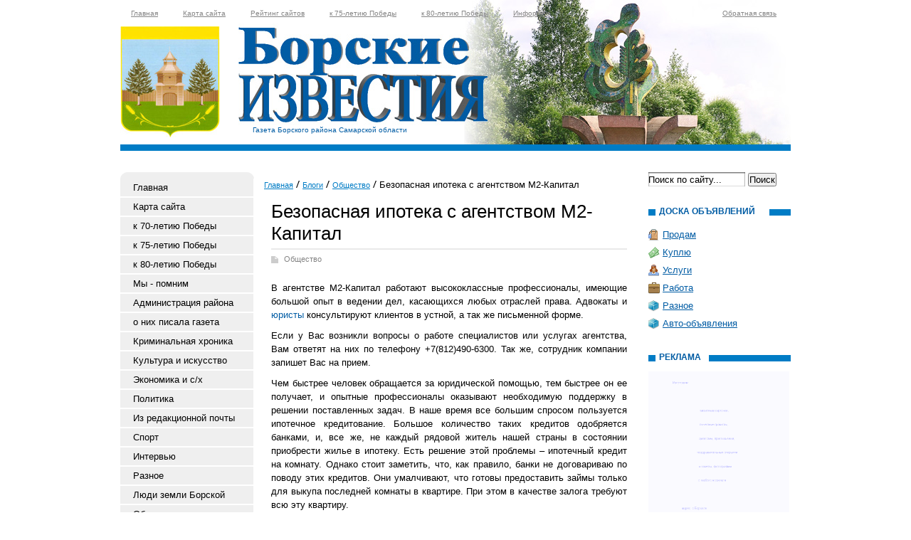

--- FILE ---
content_type: text/html; charset=utf-8
request_url: https://borskizv.ru/blogi-zhitelei/ljudi-v-obshhestve/bezopasnaya-ipoteka-s-agentstvom-m2-kapital.html
body_size: 33637
content:
<!DOCTYPE html PUBLIC "-//W3C//DTD XHTML 1.0 Transitional//EN" "http://www.w3.org/TR/xhtml1/DTD/xhtml1-transitional.dtd">
<html xmlns="http://www.w3.org/1999/xhtml">
<head>
	<title>Безопасная ипотека с агентством М2-Капитал</title>
	<meta http-equiv="Content-Type" content="text/html; charset=UTF-8" />
	<meta name="keywords" content="Безопасная ипотека с агентством М2-Капитал" />
	<meta name="description" content="Безопасная ипотека с агентством М2-Капитал" />
	<link rel="stylesheet" href="/css/tmpl1/style.css?v=0.0453" type="text/css" media="screen" />
<link rel="stylesheet" href="/css/jquery.fancybox-1.3.4.css" type="text/css" media="screen" />
<style type='text/css'>
.calend_table {
  border:1px solid #999999;
  background:#FFFFFF;
  font-family:Verdana;
  font-size:10px;
  color:#333333;
}

.calend_table td {
  vertical-align:middle !important;
  color:#333333;
}

.days_table {
  font-family:Verdana;
  font-size:10px;
}
.days, .days_sun, .days_sun_right {
  background:#999999;
  color:#FFFFFF !important;
  width:35px;
  height:25px;
}
.day, .no_day {
  background: #F9F9F9;
  margin-top:10px;
  padding:0;
}
.day_curr {
  background: #999999;
  color:#FFFFFF !important;
  font-weight:bold;
  margin-top:10px;
  padding:0;
}
.day_sun, .no_day_sun, .day_sun_right, .no_day_sun_right{
  background:#EEEEEE;
}

.no_day, .no_day_sun, .no_day_sun_right {
  color:#FFFFFF !important;
  text-align:center;
}

.days, .days_sun, .day, .no_day, .day_curr, .day_sun, .no_day_sun{
  border-top: 1px solid #FFFFFF;
  border-right: 1px solid #FFFFFF;
  height:25px;
}
.day_sun_right, .no_day_sun_right, .days_sun_right {
  border-top:1px solid #FFFFFF;
  border-right:0;
}

.navig_form td {
  background:#F9F9F9;
  color:#333333;
  padding:3px;
  font-weight:bold;
  font-size:12px;
  height:25px;
}
td.navig_butt {
  padding:0 7px;
  cursor:pointer;
}

.mouseover {
  background:#EEEEEE;
  color:#333333;
  border-top: 1px solid #FFFFFF;
  border-right: 1px solid #FFFFFF;
}

.mouseover_weekend, .mouseover_weekend_s {
  background:#F9F9F9;
  color:#333333;
  border-top: 1px solid #FFFFFF;
  border-right: 1px solid #FFFFFF;
}

.mouseover_weekend_s {
  border-right:none;
}

.month_link {
  text-decoration:underline;
  color:#333333;
  cursor:pointer;
  padding:0 5px;
}

.year_link {
  text-decoration:underline;
  color:#333333;
  cursor:pointer;
  padding:0 5px;
}
a, a:hover {
  color:#333333;
  text-decoration:underline;
}</style>
<script type='text/javascript'>var SUB_FOLDER = '', NETCAT_PATH = '/netcat/';</script>
<script type='text/javascript' src='/netcat/admin/js/lib.js'></script>
<script type='text/javascript' src='/netcat/modules/calendar/calendar.js'></script>

<script type='text/javascript' src='/js/jquery.min.js'></script>
<script type='text/javascript' src='/js/jquery.cycle.js'></script>
<script type='text/javascript' src='/js/jquery.fancybox-1.3.4.pack.js'></script>
<script type='text/javascript'>
$(document).ready(function() {
  $('#galery').cycle({ 
    fx:      'fade',
    next: '#next',
    prev: '#prev'
  });
});
</script>

</head>
<body>
<div id='wrapper'>
<div id='all'>
<div id='header'>
	<ul class='topmenu'><li><a href='/' title='Главная'>Главная</a></li><li><a href='/karta-saita/' title='Карта сайта'>Карта сайта</a></li><li><a href='/siterating/' title='Рейтинг сайтов'>Рейтинг сайтов</a></li><li><a href='/75letie/' title='к 75-летию Победы'>к 75-летию Победы</a></li><li><a href='/85letie/' title='к 80-летию Победы'>к 80-летию Победы</a></li><li><a href='/informer/' title='Информер'>Информер</a></li><li><a href='/kontakty/' title='Обратная связь'>Обратная связь</a></li></ul>

    <div class='title'>Газета Борского района Самарской области</div>
    <div class='top'>
        <div class='logo'>
            <a href='/'><img src='/images/tmpl1/logo.jpg' alt='Борские Известия' title='Борские Известия' /></a>
        </div>
    </div>
    
</div>
<div id='content'>
<div class='leftcol'>
<div class='topfonmenu'>
    <div class='botfonmenu'>
<ul class='leftmenu'><li><a href='/' title='Главная'>Главная</a></li><li><a href='/karta-saita/' title='Карта сайта'>Карта сайта</a></li><li><a href='/obshestvo-copy23/' title='к 70-летию Победы'>к 70-летию Победы</a></li><li><a href='/75letie/' title='к 75-летию Победы'>к 75-летию Победы</a></li><li><a href='/85letie/' title='к 80-летию Победы'>к 80-летию Победы</a></li><li><a href='/m-p/' title='Мы - помним'>Мы - помним</a></li><li><a href='/admraion/' title='Администрация района'>Администрация района</a></li><li><a href='/arhiv-gazeta/' title='о них писала газета'>о них писала газета</a></li><li><a href='/proisshestviya/' title='Криминальная хроника'>Криминальная хроника</a></li><li><a href='/kultura-i-iskusstvo/' title='Культура и искусство'>Культура и искусство</a></li><li><a href='/ekonomika/' title='Экономика и с/х'>Экономика и с/х</a></li><li><a href='/politika/' title='Политика'>Политика</a></li><li><a href='/po4ta/' title='Из редакционной почты'>Из редакционной почты</a></li><li><a href='/sport/' title='Спорт'>Спорт</a></li><li><a href='/intervyu/' title='Интервью'>Интервью</a></li><li><a href='/krome-togo/' title='Разное'>Разное</a></li><li><a href='/ludizborsk/' title='Люди земли Борской'>Люди земли Борской</a></li><li><a href='/kontakty/' title='Обратная связь'>Обратная связь</a></li><li><a href='/doska-objavlenii/' title='Доска объявлений'>Доска объявлений</a></li><li><a href='/konkurs/' title='Конкурс'>Конкурс</a></li><li><a href='/fotogalereya/' title='Фотогалерея'>Фотогалерея</a></li><li><a href='/blogi-zhitelei/' title='Блоги'>Блоги</a></li><li><a href='/tvor4estvo/' title='Творчество'>Творчество</a></li><li><a href='/вехиистории/' title='Вехи нашей ИСТОРИИ'>Вехи нашей ИСТОРИИ</a></li><li><a href='/obgl/' title='Обьявления на главной'>Обьявления на главной</a></li><li><a href='/vzs/' title='За возрождение Самарки'>За возрождение Самарки</a></li></ul>
    </div>
</div>

<div class='interv'><div class='blh'><h3 class='tex'>Интервью</h3></div><ul><li><a href='/intervyu/rekordnyy-urozhay-01-11-2025.html'>Рекордный урожай</a></li><li><a href='/intervyu/seyat-stali-bolshe-15-06-2024.html'>Сеять стали больше</a></li><li><a href='/intervyu/predupredit-i-pomoch-27-04-2024.html'>Предупредить и помочь</a></li><li><a href='/intervyu/molodomu-spetsialistu-17-02-2024.html'>Молодому специалисту</a></li><li><a href='/intervyu/vaktsinatsiya-kak-profilaktika-16-12-2023.html'>Вакцинация как профилактика</a></li><li><a href='/intervyu/kak-srabotali-zhivotnovody-09-12-2023.html'>Как сработали животноводы</a></li><li><a href='/intervyu/o-vich-i-ego-lechenii-09-12-2023.html'>О ВИЧ и его лечении</a></li><li><a href='/intervyu/musornaya-reforma-v-deystvii-25-11-2023.html'>Мусорная  реформа в действии</a></li></ul></div>



<div class='fotogal'>
    <div class='blh'><h3 class='tex tex2'>фотогалерея</h3></div>
    <div class='listalka'>
        <div class='left' id='prev'></div>
<div id='galery' style='float: left;'>
<a href='/fotogalereya/galina-pavlova.html'><img src='/files/100/152/008__21__thumb.jpg' width='145' height='96' alt='' title='' /></a><a href='/fotogalereya/fotogalereya1_6.html'><img src='/files/100/152/Foto22_thumb.jpg' width='145' height='96' alt='' title='' /></a><a href='/fotogalereya/fotogalereya1_10.html'><img src='/files/100/152/Vystavka42_thumb.jpg' width='145' height='96' alt='' title='' /></a><a href='/fotogalereya/fotogalereya1_10.html'><img src='/files/100/152/Vystavka138_thumb.jpg' width='145' height='96' alt='' title='' /></a><a href='/fotogalereya/fotogalereya1_11.html'><img src='/files/100/152/07noyabrya2013_105_thumb.jpg' width='145' height='96' alt='' title='' /></a><a href='/fotogalereya/fotogalereya1_13.html'><img src='/files/100/152/Agrovystavka2015_17_thumb.jpg' width='145' height='96' alt='' title='' /></a><a href='/fotogalereya/fotogalereya1_13.html'><img src='/files/100/152/Agrovystavka2015_129_thumb.jpg' width='145' height='96' alt='' title='' /></a><a href='/fotogalereya/fotogalereya1_13.html'><img src='/files/100/152/Agrovystavka2015_141_thumb.jpg' width='145' height='96' alt='' title='' /></a>
</div>
        <div class='left right2' id='next'></div>
		<div class='clear'></div>
        <a href='/fotogalereya/'>смотреть все фотографии</a>
    </div>
</div>

<div class='arxiv'>
    <div class='blh'><h3 class='tex tex4'>архив новостей</h3></div>
	<div id='nc_calendar_block'><table width='188' cellpadding='0' cellspacing='0' class='calend_table'><tr valign='top' class='navig_form'>
<td align='left' class='navig_butt'>
<img src='/netcat/modules/calendar/images/left-arrow-std.gif' onclick='nc_calendar_generate(17, 12, 2025); return false;' alt='декабрь' title='декабрь' />
</td>
<td align='center' class='navig_date'>
<span class='month_link'><a href='/arhiv/2026/01/'>январь</a></span>
<span class='year_link'><a href='/arhiv/2026/'>2026</a></span>
</td>
<td align='right' class='navig_butt'>
<img src='/netcat/modules/calendar/images/right-arrow-std.gif' onclick='nc_calendar_generate(17, 2, 2026); return false;' alt='февраль' title='февраль' />
</td>
</tr><tr><td colspan='3'><table cellpadding='0' cellspacing='0' width='100%' class='days_table'><tr><td align='center' class='days'>пон</td><td align='center' class='days'>втр</td><td align='center' class='days'>срд</td><td align='center' class='days'>чет</td><td align='center' class='days'>пят</td><td align='center' class='days_sun'>суб</td><td align='center' class='days_sun_right'>вск</td></tr><tr><td class='no_day'>&nbsp;</td><td class='no_day'>&nbsp;</td><td class='no_day'>&nbsp;</td><td class='day' align='center' onmouseover='this.className="mouseover"' onmouseout='this.className="day"'>1</td><td class='day' align='center' onmouseover='this.className="mouseover"' onmouseout='this.className="day"'>2</td><td class='day_sun' align='center' onmouseover='this.className="mouseover_weekend"' onmouseout='this.className="day_sun"'>3</td><td class='day_sun_right' align='center' onmouseover='this.className="mouseover_weekend_s"' onmouseout='this.className="day_sun_right"'>4</td></tr><tr><td class='day' align='center' onmouseover='this.className="mouseover"' onmouseout='this.className="day"'>5</td><td class='day' align='center' onmouseover='this.className="mouseover"' onmouseout='this.className="day"'>6</td><td class='day' align='center' onmouseover='this.className="mouseover"' onmouseout='this.className="day"'>7</td><td class='day' align='center' onmouseover='this.className="mouseover"' onmouseout='this.className="day"'>8</td><td class='day' align='center' onmouseover='this.className="mouseover"' onmouseout='this.className="day"'>9</td><td class='day_sun' align='center' onmouseover='this.className="mouseover_weekend"' onmouseout='this.className="day_sun"'>10</td><td class='day_sun_right' align='center' onmouseover='this.className="mouseover_weekend_s"' onmouseout='this.className="day_sun_right"'>11</td></tr><tr><td class='day' align='center' onmouseover='this.className="mouseover"' onmouseout='this.className="day"'>12</td><td class='day' align='center' onmouseover='this.className="mouseover"' onmouseout='this.className="day"'>13</td><td class='day' align='center' onmouseover='this.className="mouseover"' onmouseout='this.className="day"'>14</td><td class='day' align='center' onmouseover='this.className="mouseover"' onmouseout='this.className="day"'>15</td><td class='day' align='center' onmouseover='this.className="mouseover"' onmouseout='this.className="day"'>16</td><td class='day_curr' align='center'>17</td><td class='day_sun_right' align='center' onmouseover='this.className="mouseover_weekend_s"' onmouseout='this.className="day_sun_right"'>18</td></tr><tr><td class='day' align='center' onmouseover='this.className="mouseover"' onmouseout='this.className="day"'>19</td><td class='day' align='center' onmouseover='this.className="mouseover"' onmouseout='this.className="day"'>20</td><td class='day' align='center' onmouseover='this.className="mouseover"' onmouseout='this.className="day"'>21</td><td class='day' align='center' onmouseover='this.className="mouseover"' onmouseout='this.className="day"'>22</td><td class='day' align='center' onmouseover='this.className="mouseover"' onmouseout='this.className="day"'>23</td><td class='day_sun' align='center' onmouseover='this.className="mouseover_weekend"' onmouseout='this.className="day_sun"'>24</td><td class='day_sun_right' align='center' onmouseover='this.className="mouseover_weekend_s"' onmouseout='this.className="day_sun_right"'>25</td></tr><tr><td class='day' align='center' onmouseover='this.className="mouseover"' onmouseout='this.className="day"'>26</td><td class='day' align='center' onmouseover='this.className="mouseover"' onmouseout='this.className="day"'>27</td><td class='day' align='center' onmouseover='this.className="mouseover"' onmouseout='this.className="day"'>28</td><td class='day' align='center' onmouseover='this.className="mouseover"' onmouseout='this.className="day"'>29</td><td class='day' align='center' onmouseover='this.className="mouseover"' onmouseout='this.className="day"'>30</td><td class='day_sun' align='center' onmouseover='this.className="mouseover_weekend"' onmouseout='this.className="day_sun"'>31</td><td class='no_day_sun_right'>&nbsp;</td></tr><tr><td class='no_day'>&nbsp;</td><td class='no_day'>&nbsp;</td><td class='no_day'>&nbsp;</td><td class='no_day'>&nbsp;</td><td class='no_day'>&nbsp;</td><td class='no_day_sun'>&nbsp;</td><td class='no_day_sun_right'>&nbsp;</td></tr></table></td></tr></table></div>
<input type='hidden' id='calendar_cc' value='118' />
<input type='hidden' id='calendar_theme' value='3' />
<input type='hidden' id='calendar_field' value='Date' />
<input type='hidden' id='calendar_filled' value='' />
<input type='hidden' id='calendar_querydate' value='' />

</div>

<div class='reklama'><div class='blh'><h3 class='tex tex6'>Реклама</h3></div>
<script type='text/javascript'>
(function(){
	document.write('<p style=\"text-align: left;\"><span style=\"font-size: 12pх;\">&nbsp;<span style=\"color: rgb(0, 51, 102);\"><strong> <a href=\"http://borskizv.ru/krome-togo/kak-vyyavit-nedobrosovestnogo-rabotodatelya-01-11-2017.html\" target=\"_blank\">Как выявить недобро&shy;совестного работодателя</a></strong></span></span></p>\r\n<p style=\"text-align: justify;font-size: 12pt;font-family: &quot;Times New Roman&quot;, serif;\"><img src=\"/files/Image/nedo80_49.jpg\" width=\"80\" height=\"49\" vspace=\"0\" hspace=\"4\" border=\"0\" align=\"left\" style=\"padding-bottom: -5px;\" alt=\"\" />В этой статье редактор порта&shy;ла gosuslugi.ru Саша Волкова расскажет, как проверить, отчисляет ли работодатель деньги на ваш пенсионный счет. А еще посмотреть, сколько на этом счете уже накопилось</p>\r\n<!--****************-->\r\n<p style=\"text-align:left;\"><span style=\"font-size: 12pх;\">&nbsp;<span style=\"color: rgb(0, 51, 102);\"><strong> <a href=\"http://borskizv.ru/krome-togo/voditelskie-prava-kak-poluchit-zamenit-i-sdelat-mezhdunarodnye-18-10-2017.html\" target=\"_blank\">Водительские права: как получить, заменить и сделать международ&shy;ные</a></strong></span></span></p>\r\n<p style=\"text-align: left;font-size: 12pt;font-family: &quot;Times New Roman&quot;, serif;\"><img src=\"/files/Image/prava80_49.jpg\" width=\"80\" height=\"49\" vspace=\"0\" hspace=\"4\" border=\"0\" align=\"left\" style=\"padding-bottom: -5px;\" alt=\"\" />Получать доку&shy;менты в государствен&shy;ных организациях хлопотно, если заранее не знать, как действовать. <br />\r\n&nbsp; В этой статье редактор портала gosuslugi.ru Максим Ильяхов рассказал, как получить или заменить водительское удостовере&shy;ние и не испортить нервы себе и другим.</p>');
})();
</script><div class='vsp'></div><div class='clear'></div></div>

</div>
<div class='meedcol'>
<div class='pyt'><a href='/'>Главная</a> <img src='/images/tmpl1/pyt.png' /> <a href='/blogi-zhitelei/'>Блоги</a> <img src='/images/tmpl1/pyt.png' /> <a href='/blogi-zhitelei/ljudi-v-obshhestve/'>Общество</a> <img src='/images/tmpl1/pyt.png' /> Безопасная ипотека с агентством М2-Капитал</div>

<!-- content --><h1>Безопасная ипотека с агентством М2-Капитал</h1>
<div class='blog-block'>
<div class='stat'>
	<span class='blog'><a href='/blogi-zhitelei/ljudi-v-obshhestve/'>Общество</a></span>
	<p>В агентстве М2-Капитал работают высококлассные профессионалы, имеющие большой опыт в ведении дел, касающихся любых отраслей права. Адвокаты и <a href="http://ipotekatyt.ru/ur_kons.php">юристы</a> консультируют клиентов в устной, а так же письменной форме.</p>
<p>Если у Вас возникли вопросы о работе специалистов или услугах агентства, Вам ответят на них по телефону +7(812)490-6300. Так же, сотрудник компании запишет Вас на прием.</p>
<p>Чем быстрее человек обращается за юридической помощью, тем быстрее он ее получает, и опытные профессионалы оказывают необходимую поддержку в решении поставленных задач. В наше время все большим спросом пользуется ипотечное кредитование. Большое количество таких кредитов одобряется банками, и, все же, не каждый рядовой житель нашей страны в состоянии приобрести жилье в ипотеку. Есть решение этой проблемы &ndash; ипотечный кредит на комнату. Однако стоит заметить, что, как правило, банки не договариваю по поводу этих кредитов. Они умалчивают, что готовы предоставить займы только для выкупа последней комнаты в квартире. При этом в качестве залога требуют всю эту квартиру.</p>
<p>А вот ипотека на комнату как на независимый объект у нас почти не распространена. Банки мало занимаются такими кредитами, поскольку их суммы не большие и им это не очень выгодно. Но некоторые банки работают честнее прочих и требуют в залог непосредственно ту самую комнату, на выкуп которой и берется кредит. Банков, работающих по такому принципу мало. Кредитуемые комнаты должны соответствовать определенным критериям и клиентом должен быть предъявлен определенный пакет документов, которые затребует этот банк. Процесс не очень легкий, но такие сделки, все же, заключаются.</p>
<p>Опытные и квалифицированные юристы агентства недвижимости М2-Капитал с успехом помогают своим клиентам получать ипотечные кредиты на комнату. Агентство работает с крупными банками, изучив все тонкости работы их работы с клиентами и предъявляемые требования к кредитуемому объекту и заемщику.  Преимущества агентства М2-Капитал &ndash; это опыт успешной работы с недвижимостью и ее кредитованием, который насчитывает уже более 7 лет. Это работа по оформлению кредита от А до Я, начиная с подбора объекта недвижимости для кредитования, заканчивая регистрацией в УФРС. Специалисты агентства отлично знакомы со всеми нюансами работы банков и их требованиями. Работая индивидуально с каждым клиентом, агентство М2-Капитал оказывает неоценимую помощь в получении ипотеки на комнату.</p>
	
	<div class='date_nick'>
		<span class='date'>17.10.2013</span>
		<span class='nick'>Маша Григорьева</span>
	</div>
	
	

</div>
</div><!-- /content -->
</div>
<div class='rightcol'>
<div class='poisk'>
<form action='/search/' method='get'>
    <input type='hidden' name='action' value='index'>
    <input type='text' name='text' class='edit' value='Поиск по сайту...' name='text' onfocus="if( this.value == 'Поиск по сайту...' ) this.value = '';" onblur="if( this.value == '' ) this.value = 'Поиск по сайту...';" />
	<input type='submit'  value='Поиск' />
</form>
</div>



<div class='doska'>
    <div class='blh'><h2 class='tex tex5'>доска объявлений</h2></div>
    <ul>
        <li class='prodam'><a href='/doska-objavlenii/prodam/'>Продам</a></li>
        <li class='kypit'><a href='/doska-objavlenii/kuply/'>Куплю</a></li>
        <li class='yslygi'><a href='/doska-objavlenii/uslugi/'>Услуги</a></li>
        <li class='rabota'><a href='/doska-objavlenii/rabota/'>Работа</a></li>
        <li class='raznoe'><a href='/doska-objavlenii/raznoe/'>Разное</a></li>
        <li class='raznoe'><a href='/doska-objavlenii/avto-adv/'>Авто-объявления</a></li>
    </ul>
</div>

<div class='reklama'><div class='blh'><h3 class='tex tex6'>Реклама</h3></div>
<img src='/files/87/138/vizitki3.gif' style='max-width: 200px;' /><div class='vsp'></div>
<img src='/files/87/138/spravochnik1.gif' style='max-width: 200px;' /><div class='vsp'></div>
<script type='text/javascript'>
(function(){
	document.write('<p align=\"center\" style=\"font-size:15px\"><b style=\"color:#0033CC\">МУП <br />\r\n&quot;редакция газеты<br />\r\n&nbsp;&quot;Борские известия&quot;&quot;</b></p>\r\n<p align=\"center\">&nbsp; &nbsp; Имеет в продаже<br />\r\n<b>КАРТУ<br />\r\nСЕЛА БОРСКОЕ</b></p>\r\n<p align=\"justify\" style=\"font-size:11px\">Наш адрес: с.Борское, ул. Демьяна Бедного 3, часы работы: с 8 до 17 час, перерыв на обед с 12 до 13 час.<br />\r\nт.8(84667)2-12-65 <br />\r\n<br />\r\n<b>Редакция &quot;БИ&quot;</b></p>');
})();
</script><div class='vsp'></div>
<script type='text/javascript'>
(function(){
	document.write('<!--****************-->\r\n<p style=\"text-align: left;\"><span style=\"font-size: 12pх;\">&nbsp;<span style=\"color: rgb(0, 51, 102);\"><strong> <a href=\"http://borskizv.ru/krome-togo/kak-ne-prosrochit-shtraf-gibdd-01-11-2017.html\" target=\"_blank\">Как не просрочить штраф ГИБДД  </a></strong></span></span></p>\r\n<p style=\"text-align: justify;font-size: 12pt;font-family: &quot;Times New Roman&quot;, serif;\"><img src=\"/files/Image/zzz80_49.jpg\" width=\"80\" height=\"49\" vspace=\"0\" hspace=\"4\" border=\"0\" align=\"left\" style=\"padding-bottom: -5px;\" alt=\"\" />Какими бывают штрафы, как они становятся просроченными и как быстро с ними справиться рассмотрим в этом материале.</p>\r\n<!--****************-->\r\n<p style=\"text-align: left;\"><span style=\"font-size: 12pх;\">&nbsp;<span style=\"color: rgb(0, 51, 102);\"><strong> <a href=\"http://borskizv.ru/krome-togo/kak-poluchit-skidku-30-na-oplatu-gosposhliny-02-11-2017.html\" target=\"_blank\">Как получить скидку 30% на оплату госпош&shy;лины?  </a></strong></span></span></p>\r\n<p style=\"text-align: justify;font-size: 12pt;font-family: &quot;Times New Roman&quot;, serif;\"><img src=\"/files/Image/госпошлина8049.jpg\" width=\"80\" height=\"49\" vspace=\"0\" hspace=\"4\" border=\"0\" align=\"left\" style=\"padding-bottom: -5px;\" alt=\"\" />С 1 января 2017 года оплачивать пошлины на государственные услуги можно со скидкой 30%</p>');
})();
</script><div class='vsp'></div>
<script type='text/javascript'>
(function(){
	document.write('<p style=\"text-align: justify;\"><span style=\"font-size: 13px;\">&nbsp;<span style=\"color: rgb(0, 51, 102);\"><strong> <a href=\"http://borskizv.ru/krome-togo/5-sovetov-tem-komu-len-zanimatsya-dokumentami-18-10-2017.html\" target=\"_blank\">5 советов тем, кому лень заниматься документами.&nbsp;</a></strong></span></span></p>\r\n<p style=\"text-align: justify;\"><img src=\"/files/Image/5sov100_61.jpg\" width=\"80\" height=\"49\" vspace=\"0\" hspace=\"4\" border=\"0\" align=\"left\" style=\"padding-bottom: -5px;\" alt=\"\" /><span style=\"font-size: 12pt; line-height: 100%; font-family: &quot;Times New Roman&quot;, serif;\">Редактор порта&shy;ла </span><span lang=\"EN-US\" style=\"font-size: 12pt; line-height: 107%; font-family: &quot;Times New Roman&quot;, serif;\">gosuslugi</span><span style=\"font-size: 12pt; line-height: 107%; font-family: &quot;Times New Roman&quot;, serif;\">.</span><span lang=\"EN-US\" style=\"font-size: 12pt; line-height: 107%; font-family: &quot;Times New Roman&quot;, serif;\">ru</span><span style=\"font-size: 12pt; line-height: 107%; font-family: &quot;Times New Roman&quot;, serif;\"> Саша&nbsp;</span><span style=\"font-size: 12pt; line-height: 107%; font-family: &quot;Times New Roman&quot;, serif;\">Волкова рассказала, как спастись от рутины и решать бюро&shy;кратические вопросы с легкостью</span></p>\r\n\r\n<!--****************-->\r\n<p style=\"text-align: left;\"><span style=\"font-size: 12pх;\">&nbsp;<span style=\"color: rgb(0, 51, 102);\"><strong> <a href=\"http://borskizv.ru/krome-togo/pochemu-prihodyat-sudebnye-pristavy-25-10-2017.html\" target=\"_blank\">Почему приходят судебные приставы</a></strong></span></span></p>\r\n<p style=\"text-align: justify;font-size: 12pt;font-family: &quot;Times New Roman&quot;, serif;\"><img src=\"/files/Image/sudpris80_49.jpg\" width=\"80\" height=\"49\" vspace=\"0\" hspace=\"4\" border=\"0\" align=\"left\" style=\"padding-bottom: -5px;\" alt=\"\" />Судебные прис&shy;тавы могут прийти даже к добросовестным гражданам, которые уверены, что у них нет долгов.<br />\r\n&nbsp; В этой статье редактор портала gosuslugi.ru рас&shy;сказал, почему такое происходит и как этого избежать.</p>\r\n<!--****************-->');
})();
</script><div class='vsp'></div>
<script type='text/javascript'>
(function(){
	document.write('<a hr'+'ef="http://www.youtube.com/channel/UCv9IoOEZqnAw_IUnylCeK_Q" target="_blank">');
})();
</script>
<img src='/files/87/138/Borskie_izvestiya_kanal_2.png' style='max-width: 200px;' alt='Канал газеты "Борские Известия" на YouTube' title='Канал газеты "Борские Известия" на YouTube' /><script type='text/javascript'>
(function(){
	document.write('</'+'a>');
})();
</script><div class='vsp'></div>
<script type='text/javascript'>
(function(){
	document.write('<table cellpadding=0 cellspacing=0 width=190 style=\"border:solid 1px #10b3f9;font-family:Arial;font-size:12px;background-color:#f5f5f4\"><tr><td><table width=100% cellpadding=0 cellspacing=0><tr><td width=8 height=30 background=\"https://rp5.ru/informer/htmlinfa/topshl.png\"  bgcolor=#10b3f9> </td><td width=* align=center background=\"https://rp5.ru/informer/htmlinfa/topsh.png\" bgcolor=#10b3f9><a style=\"color:#ffffff; font-family:Arial;font-size: 12px;\" href=\"https://rp5.ru/1828/ru\"><b>Борское</b></a></td><td width=8 height=30 background=\"https://rp5.ru/informer/htmlinfa/topshr.png\" bgcolor=#10b3f9> </td></tr></table></td></tr><tr><td valign=top style=\"padding:0;\"><iframe src=\"https://rp5.ru/htmla.php?id=1828&lang=ru&um=00000&bg=%23f5f5f4&ft=%23ffffff&fc=%2310b3f9&c=%23000000&f=Arial&s=12&sc=4\" width=100% height=269 frameborder=0 scrolling=no style=\"margin:0;\"></iframe></td></tr></table>');
})();
</script><div class='vsp'></div><div class='clear'></div></div>

</div>
<div class='clear'></div>

<!-- katalog -->





<div style="position: fixed; bottom: 10px; right: 10px; height: 20px; width: 20px;" onclick="$('#mapPag').toggle();"></div><div id="mapPag" style="display: none; clear: both;"> <a href="/map/1.html">1</a>  <a href="/map/2.html">2</a>  <a href="/map/3.html">3</a>  <a href="/map/4.html">4</a>  <a href="/map/5.html">5</a>  <a href="/map/6.html">6</a>  <a href="/map/7.html">7</a>  <a href="/map/8.html">8</a>  <a href="/map/9.html">9</a>  <a href="/map/10.html">10</a>  <a href="/map/11.html">11</a>  <a href="/map/12.html">12</a>  <a href="/map/13.html">13</a>  <a href="/map/14.html">14</a>  <a href="/map/15.html">15</a>  <a href="/map/16.html">16</a>  <a href="/map/17.html">17</a>  <a href="/map/18.html">18</a> </div>

</div>
</div>
</div>

<div id='footer'>
	<div class='vesti'>
<p class='f_img'><strong>«Борские известия»</strong> <br/>Газета Борского района <br />Самарской области </p>
<p>Главный редактор:  <br />А.П.МЕЛЬНИКОВ</p>
    </div>
    <div class='adres'>
<strong>Адрес редакции:</strong> 446660, с. Борское, ул. Демьяна Бедного, 3<br /><br />
<strong>e-mail:</strong> <script>document.write("<a h"+"ref='ma"+"ilto:b"+"orskie-izv"+"estia@ya"+"ndex.ru'>borski"+"e-izvestia@ya"+"ndex.ru</a>");</script><br /><br />
Газета зарегистрирована региональной инспекцией г. Самара. <br />Рег. № С 0254 от 09.12.1993 г.
    </div>
    <div class='red'>
<strong>Телефоны:</strong>  <br />
редактор - 2-11-61; <br />
ответственный секретарь - 2-15-33;<br />  
корректор - 2-14-39;<br />
компьютерный отдел  -  2-12-76; <br />
корреспонденты  -  2-14-47, 2-19-03; <br />
бухгалтерия - 2-15-56,<br />
отдел рекламы, объявлений и печатной продукции - 2-12-65.
    </div>
<div class='counter'>
<noindex><!--LiveInternet counter--><script type="text/javascript"><!--
document.write("<a href='http://www.liveinternet.ru/click' "+
"target=_blank><img src='//counter.yadro.ru/hit?t11.1;r"+
escape(document.referrer)+((typeof(screen)=="undefined")?"":
";s"+screen.width+"*"+screen.height+"*"+(screen.colorDepth?
screen.colorDepth:screen.pixelDepth))+";u"+escape(document.URL)+
";"+Math.random()+
"' alt='' title='LiveInternet: показано число просмотров за 24"+
" часа, посетителей за 24 часа и за сегодня' "+
"border='0' width='88' height='31'><\/a>")
//--></script><!--/LiveInternet-->
</noindex>
</div>
</div>
</body>
</html>

--- FILE ---
content_type: text/css
request_url: https://borskizv.ru/css/tmpl1/style.css?v=0.0453
body_size: 20956
content:
/* --------------- Default Styles --------------- */
html, body, p, h1, h2, h3, h4, h5, em, i, table, tr, td, th, form, input, textarea, select, li, ol, ul, strong {padding:0;margin:0;}
html {font-size:62.5%;}
body {background:#fff;color: #000; font-size:13px;font-family:Verdana, Geneva, sans-serif;}
html, body {
  margin:0;
  padding:0;
  width:100%;
  height:100%;
}
#wrapper {
  position:relative;
  min-height: 100%;
  height: auto !important;
  height: 100%;
}

em, i { font-style:normal;}
li { list-style-type:none;}
h1, h2, h3, h4, h5 {font-weight:normal;padding:5px 0;}
p {padding:5px 0;}
a:active, a:focus, img, input, select {outline: 0;}
a, a:link, a:active, a:visited {color: #005ca4;cursor: pointer;text-decoration: none;}
a:hover {color:#005ca4;text-decoration: underline;}
img {border:none;}
.clear { clear:both; font-size:0; line-height:0; height:0;}
/* ------------------------------------------- */
#all {width:942px; margin:0 auto;}
/* --------------- Header --------------- */
#header { height:203px; position:relative; border-bottom:9px solid #007CC5;}
/* ------------------------------------------- */
.topmenu{ position:absolute; top:10px; left:0; overflow:hidden; width:100%; z-index:2;}
.topmenu li {float:left; margin-right:5px; }
.topmenu li a, .topmenu li a:visited{ font-family:Verdana, Geneva, sans-serif; font-size:10px; color:#858585; padding:0 15px; text-decoration:underline;}
.topmenu li:last-child {float:right;}
.topmenu li:last-child a {padding-right:15px;}
.topmenu li a:hover {color:#010101; text-decoration:none;}
.title {font-size:10px; z-index:2; color:#005ca4; position:absolute; bottom:15px; left:186px;}
.top{ height:203px; position:absolute; top:0px; left:0; width:100%; background:url(/images/tmpl1/title.jpg) 166px 0px no-repeat;}
.logo{ display:block; position:absolute; top:37px; left:0px;}
/* --------------- Content --------------- */
#content { padding-bottom:190px; }
.left{ float:left;}
.right{ float:right;}
.martop{ margin-top:20px;}
.marbot{ margin-bottom:20px;}
/* -------------meddcol------------------------------ */
.meedcol {float:left; width:500px;  margin-left:20px; margin-top:30px;}
.ff {width: 730px;}
.blok{ width:100%; overflow:hidden; margin-bottom:20px;}
.blok i, .block em {font-style: italic;}
.date{ font-size:11px; color:#858585; float:left;}
.date a, .date a:visited{ color:#858585; text-decoration:underline;}
.date a:hover{ text-decoration:none;}
.view{ float:right; font-size:11px; color:#666; text-align:right;}
.midh{ padding:0; margin:0px; margin-top:5px; margin-bottom:10px; color:#005ca4; font-size:18px;}
.marright{ margin-right:15px;}
.blh .tex7{ width:150px;} 

/* -------------leftcol------------------------------ */
.leftcol {float:left; width:192px; margin-top:30px;}
.topfonmenu{ width:188px; background:url(/images/tmpl1/topmenu.png) 0 0 no-repeat; margin-bottom:35px;}
.botfonmenu{ width:188px; background:url(/images/tmpl1/botmenu.png) 0 100% no-repeat; padding-top:9px; padding-bottom:7px;}
.leftmenu { width:187px;}
.leftmenu li a, leftmenu li a:visited{ display:block; height:25px; padding-left:18px; background:#efefef; font-size:13px; color:#000; text-decoration:none; margin-bottom:2px; line-height:25px;}
.leftmenu li a:hover{ background:#007cc5; color:#fff;}

.interv{ width:188px; margin-bottom:30px;}
.blh{ background:url(/images/tmpl1/fonh.png) 0 0 repeat-x;  height:25px;}
.blh .tex{ display:block; width:83px; position:relative; top:-2px; font-size:12px; font-weight:bold; text-transform:uppercase; color:#005ca4; padding-left:5px; background:#fff; padding-top:0px; margin:0; margin-left:10px;}
.interv li a, .interv li a:visited{ display:block; color:#005ca4; font-size:13px; text-decoration:underline; margin-bottom:13px;}
.interv li a:hover{ color:#000;}
/*----------------------fotogaleriya------------------------------*/
.listalka{ display:block; width:188px; margin:10px auto; text-align:center; overflow:hidden;}
.listalka img{ margin-bottom:3px; display:block; float:left; margin-left:7px; margin-right:7px;}
.listalka .left{ width:14px; background:#f5f5f2 url(/images/tmpl1/left_listalka.png) 3px 45% no-repeat; display:block; height:104px; cursor:pointer;}
.listalka .right2{ background:#f5f5f2 url(/images/tmpl1/right_listalka.png) 3px 45% no-repeat;}
.listalka a, .listalka a:visited{ font-size:13px; font-size:13px; color:#005ca4; text-decoration:underline;}
.listalka a:hover{color:#000;}
.blh .tex2{ width:105px;}
.blh .tex3{ width:63px;}
.blh .tex4{ width:130px;} 
.blh .tex9{ width:200px;} 
.fotogal{ margin-bottom:30px;}
.pogoda{ margin-bottom:30px;}
.arxiv{ margin-bottom:30px;}
/* --------------rightcol----------------------------- */
.rightcol{ width:200px; float:right;  margin-top:30px;}
.poisk { margin-bottom:30px;}
.poisk .edit{ background:url(/images/tmpl1/edit1.png) 0 0 no-repeat; width:136px; height:20px; border:0;}
.blh .tex5{ width:155px;} 
.doska{ margin-bottom:30px;}
.doska li { line-height:25px;}
.doska li a, .doska li a:visited { font-size:13px; color:#005ca4; text-decoration:underline; }
.doska li a:hover{ text-decoration:none;}
.prodam{ background:url(/images/tmpl1/1.png) 0 5px no-repeat; padding-left:20px;}
.kypit{ background:url(/images/tmpl1/2.png) 0 5px no-repeat; padding-left:20px;}
.yslygi{ background:url(/images/tmpl1/3.png) 0 5px no-repeat; padding-left:20px;}
.rabota{ background:url(/images/tmpl1/4.png) 0 5px no-repeat; padding-left:20px;}
.raznoe{ background:url(/images/tmpl1/5.png) 0 5px no-repeat; padding-left:20px;}
.blh .tex6{ width:70px;} 
.reklama{ margin-bottom:20px;}
.reklama img {display: block;}
.reklama .vsp {height: 15px;}
/* --------------- Footer --------------- */
#footer {  position: relative;
  border:1px solid #007cc5;
 width:940px;
 margin:0 auto;
  height: 190px;
  margin-top: -190px;
  margin-bottom:20px;
}
.f_img {background:url(/images/tmpl1/f_img.jpg) no-repeat; height:51px; padding-left:50px;}
.f_img strong {text-transform:uppercase;}
/* ------------------------------------------- */
.blh .tex7{ width:178px;} 
.katalog{ width:100%; overflow:hidden; margin-bottom:30px;}
.katalog li{ float: left; width: 25%; line-height:25px;}
.katalog li a, .katalog li a:visited{ font-size:12px; color:#005ca4; text-decoration:underline;}
.katalog li a:hover{ color:#000;}

.vesti{ width:271px; position:absolute; top:20px; left:20px;}
.adres{ width:370px; position:absolute; top:20px; left:260px;}
.adres a, .adres a:visited {text-decoration:underline;}
.adres a:hover {text-decoration:none;}
.red {width:280px; position:absolute; top:20px; line-height:17px; right:16px;}
.counter {position: absolute; bottom: 10px; left: 17px;}

.mnone{ margin-top:0;}
.pyt { display:block; width:100%; overflow:hidden; margin-top:10px; margin-bottom:10px; margin-left:-10px;}
.pyt li{ display:block; float:left; /*background:url(../images/pyt.png) 0 5px no-repeat;*/ padding-left:10px; padding-right:5px;}
.pyt li a, .pyt li a:visited{ font-size:11px; color:#007cc5; text-decoration:underline;}
.pyt li a:hover{ color:#000;}
.pyt li:first-child, .pyt li.first-child { background:none;}
.pyt a, .pyt a:visited{ font-size:11px; color:#007cc5; text-decoration:underline;}
.pyt a:hover{ color:#000;}
* html .pyt li{z-index: expression( runtimeStyle.zIndex = 1, this == parentNode.firstChild ? (className += " first-child") : 0 )}

.zag{ color:#000; font-size:20px;}
.borderbot{ border-bottom:1px solid #cacaca; height:auto; padding-bottom:15px; margin-bottom:15px;}
.meedcol p{ line-height:19px; text-align:justify;}
.name{ font-weight:bold; font-size:12px; color:#404040;}
.com{ color:#000; font-size:16px; font-weight:bold; margin-top:17px; margin-bottom:17px;}
.height{ height:auto;}
.add, .add:visited{ display:block; margin-top:10px;font-size:12px; color:#005ca4; text-decoration:none; border-bottom:1px dotted #005ca4;}
.add:hover{ color:#000;text-decoration:none;}
.margin{ margin:15px 0;}

.meedcol .details i, .meedcol .details em{font-style: italic;}

/*-------------- pagination-----------------------*/
.pagination {overflow: hidden; padding: 15px 0; text-align: center;}
.pagination ul {margin:0px; padding:0px;}
.pagination li {display: inline-block; margin:0px 4px; //display: inline; *zoom:1;}
.pagination li.active {font-weight: bold;}
/* --------------- map --------------- */
.map { }
.map a{ font-size: 10px; }
.map li {list-style: circle; margin-left: 18px; font-size: 8px; }
/* ------------------------------------------- */

.data .sub_name { margin-top: 0px; padding-top: 0px; margin-bottom: 6px; font-size: 16px; font-weight: bold; font-family:Verdana, Geneva, sans-serif;}

.photogal {margin: 10px 0px;}

#photoGallery {color: #000;}
#photoGallery li {display: inline-block; text-align: center; margin: 0 8px 10px; width: 145px;}
#photoGallery .descr { font-size: 10px; clear: both; width: 145px; padding-top: 4px; text-align: justify; }

#galery {margin-top: 4px;}

#photoGalleryP { margin-top: 20px; color: #000; text-align: center;}
#photoGalleryP ul {margin: 0; padding:0;}
#photoGalleryP li { float: left; margin: 6px 15px 6px 0px;}

#comments {margin-bottom: 20px;}
.add_comment { margin-top: 10px; }
.add_comment .c_text { margin: 10px 0px; }
.add_comment .captcha { margin: 12px 0px 12px 0px; }
.add_comment .nc_bbcode_helpbox { clear: both; width: 70%; margin-top: 6px; }
.add_comment .nc_bbcode_smiles input { width: 20px; }
.add_comment .nc_bbcode_colors input { width: 20px; }
.add_comment .bb_code img { vertical-align: middle; }

.forum td {padding: 3px;}

.nBlock {float: left; width: 450px; padding: 0 10px;}

.top10, .last10 {float: left; width: 205px; margin: 10px 0 0; padding: 0 10px;}
.top10 span, .last10 span {font-weight: bold; font-size: 95%; text-transform: uppercase;}
.top10 ul li, .last10 ul li {float: none; line-height: 1.4em; width: auto;}
.top10 ul, .last10 ul {margin-top: 5px;}
.top10 ul li {list-style: decimal; margin-left: 20px;}

.rfilter {margin: 5px 0;}
.rtable {margin: 20px 0;}
.rtable .note {font-size: 10px; margin: 5px 0;}
.rtable .descr {margin: 2px 0;}
.rtable .cat {font-size: 10px; color: #333;}
.rtable table tr td, .rtable table tr th {padding: 5px 10px;}
.rtable table tr th {text-align: left;}
.rtable table tr td.hit, .rtable table tr td.host, .rtable table tr th.hit, .rtable table tr th.host {text-align: center;}
.rtable table tbody tr:nth-child(odd) {background-color: #efe;}
.rtable table {border-right: 1px solid #888; border-bottom: 1px solid #888;}
.rtable table tr td, .rtable table tr th{border-left: 1px solid #888; border-top: 1px solid #888;}

.search-result {margin: 8px 0;}
.search-result .for-human {font-size: 110%; padding: 3px 0;}
.search-result ol {margin: 4px 0;}
.search-result ol li {list-style: decimal; margin: 0 0 0 25px; padding: 5px 0 5px 5px;}
.search-result .small {padding: 3px 0; font-size: 92%;}
.search-result .url {color: #888;}

.form .form-item {margin: 10px 0;}
.form .form-item label {display: block; font-weight: bold; padding: 5px 0;}
.form .form-item input {width: 200px; padding: 3px 2px;}
.form .button input {width: 100px; height: 28px}
.form .info {font-style: italic;}
.form .captcha img {margin: 10px 0;}
.error_info {border: 1px solid #f00; color: #f00; padding: 20px 10px;}

.advert-items {padding-top: 20px;}
	.advert-item {margin: 0 5px 15px; border-bottom: 1px solid #eee; padding: 0 0 15px; color: #999;}
	.advert-item:last-child {border-bottom: none;}
		.advert-item .advert-date {font-size: 11px;}
		.advert-item .advert-link a {font-size: 12px; text-decoration: none;}
		.advert-item .advert-link a:hover {color: #000; text-decoration: underline;}
		.advert-item .advert-text {color: #000; font-size: 14px; line-height: 1.5em;}
		
.block-links {padding: 20px 0;}
.block-links ul li {display: inline-block; padding: 0 10px 0 0; text-transform: uppercase; font-weight: bold;}

.advert-tool {padding: 0 0 10px;}
.advert-summary {font-size: 13px; font-style: italic; float: left;}
.advert-add-button {float: right; font-weight: bold;}

.form-advert .form-item label {float: left; width: 150px; padding: 4px 0 5px;}
.form-advert .form-item select {width: 261px; padding: 2px;}
.form-advert .form-item input[type="text"] {width: 253px;}
.form-advert .form-item textarea {padding: 5px; width: 400px; height: 120px;}

.verse-block {position: absolute; top: 30px; right: -110px; width: 250px;}
.verse-block-text {font-style: italic;}
.verse-block-sign {text-align: right; padding: 4px 0; font-style: italic; font-weight: bold;}


/**blogi**/
.blog-block {}
.blog-block .name_1 {font-size:26px;}
.blog-block .stat {border-top:2px solid #E9E9E9; padding:7px 0 15px;}
		.blog-block .blog {display:block; font-size:11px; color:#858585; background:url(/images/blog.png) 0 2px no-repeat; padding:0 0 20px 18px;}
		.blog-block .blog a, .blog-block .blog a:visited {color:#858585;}
		.blog-block .date_nick {border-top:2px solid #E9E9E9; margin-top:10px; padding-top:10px; font-size:11px; color:#858585;}
				.blog-block .date, .blog-block .nick {display:inline-block; zoom:1; *display:inline;}
				.blog-block .date {background:url(/images/date.png) 0 no-repeat; padding:0 25px 0 16px;}
				.blog-block .nick {padding-left:18px; background:url(/images/nick.png) 0 no-repeat;}
						.blog-block .nick a, .blog-block .nick a:visited {color:#858585;}
						.blog-block .nick a:hover {text-decoration:underline; color:#000;}
.blh .tex8 {width:54px;}
.blog-block .links_1 {padding-bottom:30px;}
.blog-block .stat .links_1, .blog-block .single_box_2 .links_1 {padding: 10px 0; text-align: right;}
		.blog-block .links_1 a, .blog-block .links_1 a:visited {background:#007CC5; color:#000; display:inline-block; zoom:1; height:28px; margin-right:20px; padding:0 25px; line-height:27px; *display:inline; border-radius: 5px; -webkit-border-radius: 5px; -o-border-radius: 5px; -ms-border-radius: 5px; -mz-border-radius: 15px;}
		.blog-block .links_1 a:hover {background-color:#005CA4; text-decoration:none;color:#fff;}
.blog-block .left_right_2 {width:100%; overflow:hidden; padding:0 0 30px;}
		.blog-block .left_2, .blog-block .right_2 {width:460px;}
				.blog-block .name_5 {border-top:9px solid #007CC5; font-size:12px; font-weight:bold; text-transform:uppercase; padding-left:6px;}
						.blog-block .name_5 span {display:inline-block; zoom:1; display:inline; position:relative; background:#fff; top:-17px; padding:0 9px;}
		.blog-block .left_2 {float:left;}
				.blog-block .list_1 {}
						.blog-block .list_1 li {color:#000; padding-bottom:5px; width:100%; overflow:hidden;}
								.blog-block .list_1 li em {float:left; width:25px;}
								.blog-block .list_1 li i {float:left; width:410px;}
								.blog-block .list_1 li a, .list_1 li a:visited {text-decoration:underline;}
								.blog-block .list_1 li a:hover {text-decoration:none;}
								.blog-block .list_1 li span {color:#999999;}
		.blog-block .right_2 {float:right;}
				.blog-block .items {}
						.blog-block .item {border-bottom:1px solid #E9E9E9; padding:0 0 10px; margin:0 0 15px;}
								.blog-block .item span {font-size:11px; color:#999999; border-right:1px solid #999999; padding-right:4px;}
								.blog-block .nick_2 {display:block; padding-top:5px; background-position:0 9px;}
.blog-block .name_3 {border-bottom:2px solid #E9E9E9; color:#005CA4; font-size:21px;}	
.blog-block .name_3 a, .blog-block .name_3 a:visited, .blog-block .name_3 a:hover { color:#005CA4; font-size: 18px;}
.blog-block .date_nick_2 {padding-top:5px; margin-top:0; border:0; margin-bottom:20px;}
.blog-block .single_box {padding-bottom:20px;}
		.blog-block .single_box .item {border:0; margin-bottom:0;}
.blog-block h2, .blog-block h3 {font-weight: bold; font-size: 1.20em; margin: 10px 0;}
.blog-block ol, .blog-block ul {display: block; margin: 5px 0 5px 35px;}
.blog-block ol li, .blog-block ul li {display: list-item; list-style: square; padding: 3px 0;}
.blog-block ol li {list-style: decimal;}

.pagination {text-align:center; padding-bottom:20px;}
		.pagination li {display:inline; padding:0 2px;}
				.pagination li a:hover {color:#000; text-decoration:none;}
.blog-block .single_box_2 {padding:15px 0 10px;}
		.blog-block .single_box_2 .name_3 {font-size:18px;}
		.blog-block .com_2 {background:url(/images/com_2.png) 0 no-repeat; margin-left:25px; padding-left:19px;}
		.blog-block .single_box_2 p {font-size:13px; line-height:18px; text-align:left;}
		.blog-block .date_nick_3 {margin-bottom:15px;}
.show_more_post, .hide_mode_post {text-decoration: none; border-bottom: 1px dashed; color: #858585 !important;}
a.show_more_post:hover, a.hide_mode_post:hover {text-decoration: none;}

.albom-view li {width: 220px; display: inline-block; padding: 0 5px; margin: 0 0 5px; vertical-align: top;}
.albom-photo {width: 184px; height: 149px; text-align: center; vertical-align: middle; background: url(/images/frame.gif) right bottom no-repeat; display: table-cell;}
.albom-photo img {max-height: 100px; max-width: 150px;}
.albom-info {font-size: 11px; color: #000;}
.albom-info p {font-size: 11px; margin: 0; padding: 5px 0 0; line-height: 1.3em; overflow: hidden;}
.albom-info a {font-size: 11px;}

.advert-block {}
.advert-category-links {margin: 0 0 8px;}
.advert-category-list {list-style: none;}
.advert-category-link {list-style: none; display: inline-block; padding: 3px 8px 3px 0; font-size: 14px; text-transform: uppercase;}
.advert-category-link:last-child {padding-right: 0;}
.advert-tool {overflow: hidden;}
.advert-summary {display: inline-block; font-style: italic; padding-top: 7px;}
.advert-add {float: right;}
.advert-button {
	text-decoration: none !important;
	display: inline-block;
	*display: inline;
	padding: 4px 12px;
	margin-bottom: 0;
	*margin-left: .3em;
	font-size: 14px;
	line-height: 20px;
	color: #ffffff !important;
	text-align: center;
	text-shadow: 0 -1px 0 rgba(0, 0, 0, 0.25);
	vertical-align: middle;
	cursor: pointer;
	background-color: #006dcc;
	*background-color: #0044cc;
	background-image: -moz-linear-gradient(top, #0088cc, #0044cc);
	background-image: -webkit-gradient(linear, 0 0, 0 100%, from(#0088cc), to(#0044cc));
	background-image: -webkit-linear-gradient(top, #0088cc, #0044cc);
	background-image: -o-linear-gradient(top, #0088cc, #0044cc);
	background-image: linear-gradient(to bottom, #0088cc, #0044cc);
	background-repeat: repeat-x;
	border: 1px solid #cccccc;
	*border: 0;
	border-color: #0044cc #0044cc #002a80;
	border-color: rgba(0, 0, 0, 0.1) rgba(0, 0, 0, 0.1) rgba(0, 0, 0, 0.25);
	filter: progid:DXImageTransform.Microsoft.gradient(startColorstr='#ff0088cc', endColorstr='#ff0044cc', GradientType=0);
	filter: progid:DXImageTransform.Microsoft.gradient(enabled=false);
	border-bottom-color: #b3b3b3;
	-webkit-border-radius: 4px;
	-moz-border-radius: 4px;
	border-radius: 4px;
	filter: progid:DXImageTransform.Microsoft.gradient(startColorstr='#ffffffff', endColorstr='#ffe6e6e6', GradientType=0);
	filter: progid:DXImageTransform.Microsoft.gradient(enabled=false);
	*zoom: 1;
	-webkit-box-shadow: inset 0 1px 0 rgba(255, 255, 255, 0.2), 0 1px 2px rgba(0, 0, 0, 0.05);
	-moz-box-shadow: inset 0 1px 0 rgba(255, 255, 255, 0.2), 0 1px 2px rgba(0, 0, 0, 0.05);
	box-shadow: inset 0 1px 0 rgba(255, 255, 255, 0.2), 0 1px 2px rgba(0, 0, 0, 0.05);
}

.advert-button:hover,
.advert-button:focus {
	color: #333333;
	text-decoration: none;
	background-position: 0 -15px;
	-webkit-transition: background-position 0.1s linear;
	-moz-transition: background-position 0.1s linear;
	-o-transition: background-position 0.1s linear;
	transition: background-position 0.1s linear;
}

.advert-button:focus {
	outline: thin dotted #333;
	outline: 5px auto -webkit-focus-ring-color;
	outline-offset: -2px;
}

.advert-button:hover,
.advert-button:focus,
.advert-button:active {color: #ffffff; background-color: #0044cc; *background-color: #003bb3;}
.advert-itmes {}
.advert-item {font-size: 12px; border-bottom: 1px solid #c6ebff; padding: 8px 0; margin-bottom: 4px;}
.advert-text {font-size: 15px; padding: 2px 0; font-weight: bold;}
.advert-date, .advert-link, .advert-person, .advert-full-date {color: #888;}
.advert-link {padding-right: 8px;}
.advert-date {padding-right: 8px; font-style: italic;}
.advert-full-text {padding: 10px 0; font-size: 14px; line-height: 1.5em;}
.advert-full-info-item {padding: 3px 0;}

.catalog-list {}
.catalog-list-item {float: left; width: 48%; margin-bottom: 6px;}
.catalog-list-item a {color: #000;}
.catalog-list-count {font-style: italic; font-size: 90%; color: #666;}

.site-item {margin: 0 0 6px; overflow: hidden;}
.site-item .site-title {font-size: 16px; font-weight: bold; padding: 0 0 4px;}
.site-item p {line-height: 1.5em;}
.site-item .site-image {float: right; margin: 0 0 4px 4px;}
.site-about {margin: 0 4px 4px;}
